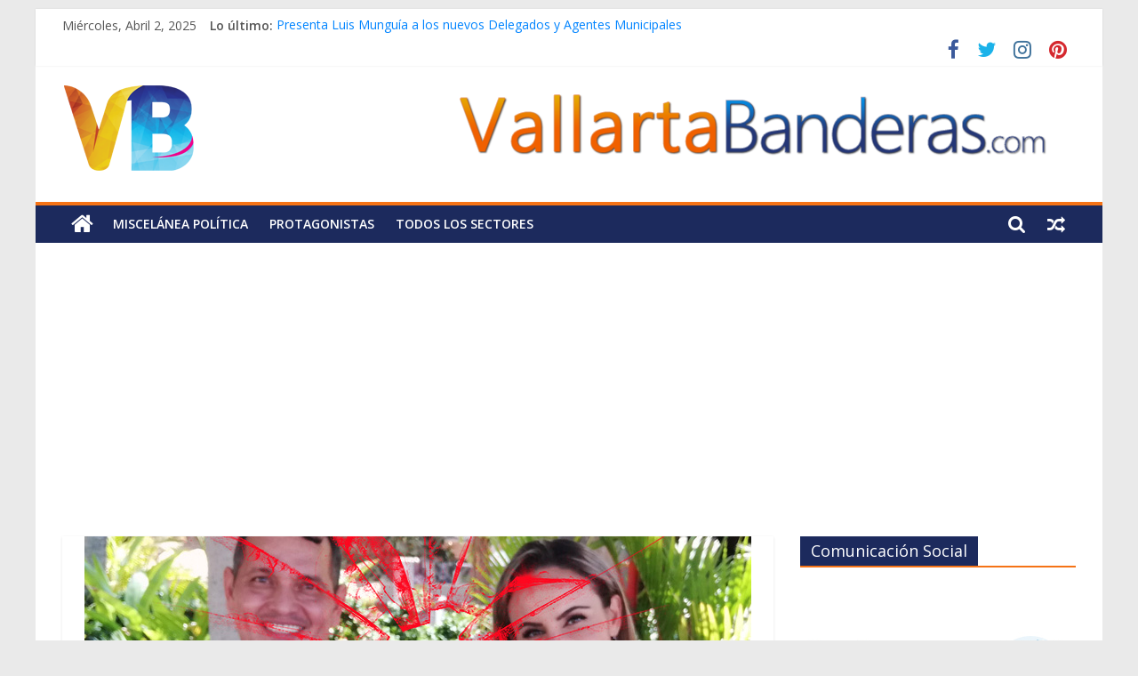

--- FILE ---
content_type: text/html; charset=UTF-8
request_url: https://vallartabanderas.com/ramon-ruelas-renuncia-a-coordinacion-de-campana-de-carla-esparza/
body_size: 12005
content:
<!DOCTYPE html>
<html lang="es">
<head>
			<meta charset="UTF-8" />
		<meta name="viewport" content="width=device-width, initial-scale=1">
		<link rel="profile" href="https://gmpg.org/xfn/11" />
		<meta name='robots' content='index, follow, max-image-preview:large, max-snippet:-1, max-video-preview:-1' />

	<!-- This site is optimized with the Yoast SEO plugin v16.3 - https://yoast.com/wordpress/plugins/seo/ -->
	<title>Ramón Ruelas renuncia a coordinación de campaña de Carla Esparza &bull; Vallarta Banderas</title>
	<meta name="description" content="La candidata de MORENA a la alcaldía, Carla Esparza recibió un autogol; Ramón Ruelas, su coordinador general de campaña renunció al proyecto." />
	<link rel="canonical" href="https://vallartabanderas.com/ramon-ruelas-renuncia-a-coordinacion-de-campana-de-carla-esparza/" />
	<meta property="og:locale" content="es_ES" />
	<meta property="og:type" content="article" />
	<meta property="og:title" content="Ramón Ruelas renuncia a coordinación de campaña de Carla Esparza &bull; Vallarta Banderas" />
	<meta property="og:description" content="La candidata de MORENA a la alcaldía, Carla Esparza recibió un autogol; Ramón Ruelas, su coordinador general de campaña renunció al proyecto." />
	<meta property="og:url" content="https://vallartabanderas.com/ramon-ruelas-renuncia-a-coordinacion-de-campana-de-carla-esparza/" />
	<meta property="og:site_name" content="Vallarta Banderas" />
	<meta property="article:publisher" content="https://www.facebook.com/vallartabanderas/" />
	<meta property="article:published_time" content="2021-04-14T02:21:40+00:00" />
	<meta property="article:modified_time" content="2021-04-14T02:22:58+00:00" />
	<meta property="og:image" content="https://vallartabanderas.com/wp-content/uploads/2021/04/Carla-Verenice-Esparza-Quintero-sin-coordinador-Ramon-Ruelas-Hernández.jpg" />
	<meta property="og:image:width" content="750" />
	<meta property="og:image:height" content="416" />
	<meta name="twitter:card" content="summary_large_image" />
	<meta name="twitter:image" content="https://vallartabanderas.com/wp-content/uploads/2021/04/Carla-Verenice-Esparza-Quintero-sin-coordinador-Ramon-Ruelas-Hernández.jpg" />
	<meta name="twitter:creator" content="@vallartabandera" />
	<meta name="twitter:site" content="@vallartabandera" />
	<script type="application/ld+json" class="yoast-schema-graph">{"@context":"https://schema.org","@graph":[{"@type":"Organization","@id":"https://vallartabanderas.com/#organization","name":"Vallarta Banderas","url":"https://vallartabanderas.com/","sameAs":["https://www.facebook.com/vallartabanderas/","https://www.instagram.com/vallartabanderas/","https://www.pinterest.com.mx/vallartabanderas/","https://twitter.com/vallartabandera"],"logo":{"@type":"ImageObject","@id":"https://vallartabanderas.com/#logo","inLanguage":"es","url":"https://vallartabanderas.com/wp-content/uploads/2018/07/logo-vb-150.png","contentUrl":"https://vallartabanderas.com/wp-content/uploads/2018/07/logo-vb-150.png","width":150,"height":150,"caption":"Vallarta Banderas"},"image":{"@id":"https://vallartabanderas.com/#logo"}},{"@type":"WebSite","@id":"https://vallartabanderas.com/#website","url":"https://vallartabanderas.com/","name":"Vallarta Banderas","description":"Noticias Pol\u00edticas, An\u00e1lisis y Opini\u00f3n de Puerto Vallarta","publisher":{"@id":"https://vallartabanderas.com/#organization"},"potentialAction":[{"@type":"SearchAction","target":"https://vallartabanderas.com/?s={search_term_string}","query-input":"required name=search_term_string"}],"inLanguage":"es"},{"@type":"ImageObject","@id":"https://vallartabanderas.com/ramon-ruelas-renuncia-a-coordinacion-de-campana-de-carla-esparza/#primaryimage","inLanguage":"es","url":"https://vallartabanderas.com/wp-content/uploads/2021/04/Carla-Verenice-Esparza-Quintero-sin-coordinador-Ramon-Ruelas-Hern\u00e1ndez.jpg","contentUrl":"https://vallartabanderas.com/wp-content/uploads/2021/04/Carla-Verenice-Esparza-Quintero-sin-coordinador-Ramon-Ruelas-Hern\u00e1ndez.jpg","width":750,"height":416},{"@type":"WebPage","@id":"https://vallartabanderas.com/ramon-ruelas-renuncia-a-coordinacion-de-campana-de-carla-esparza/#webpage","url":"https://vallartabanderas.com/ramon-ruelas-renuncia-a-coordinacion-de-campana-de-carla-esparza/","name":"Ram\u00f3n Ruelas renuncia a coordinaci\u00f3n de campa\u00f1a de Carla Esparza &bull; Vallarta Banderas","isPartOf":{"@id":"https://vallartabanderas.com/#website"},"primaryImageOfPage":{"@id":"https://vallartabanderas.com/ramon-ruelas-renuncia-a-coordinacion-de-campana-de-carla-esparza/#primaryimage"},"datePublished":"2021-04-14T02:21:40+00:00","dateModified":"2021-04-14T02:22:58+00:00","description":"La candidata de MORENA a la alcald\u00eda, Carla Esparza recibi\u00f3 un autogol; Ram\u00f3n Ruelas, su coordinador general de campa\u00f1a renunci\u00f3 al proyecto.","breadcrumb":{"@id":"https://vallartabanderas.com/ramon-ruelas-renuncia-a-coordinacion-de-campana-de-carla-esparza/#breadcrumb"},"inLanguage":"es","potentialAction":[{"@type":"ReadAction","target":["https://vallartabanderas.com/ramon-ruelas-renuncia-a-coordinacion-de-campana-de-carla-esparza/"]}]},{"@type":"BreadcrumbList","@id":"https://vallartabanderas.com/ramon-ruelas-renuncia-a-coordinacion-de-campana-de-carla-esparza/#breadcrumb","itemListElement":[{"@type":"ListItem","position":1,"item":{"@type":"WebPage","@id":"https://vallartabanderas.com/","url":"https://vallartabanderas.com/","name":"Portada"}},{"@type":"ListItem","position":2,"item":{"@id":"https://vallartabanderas.com/ramon-ruelas-renuncia-a-coordinacion-de-campana-de-carla-esparza/#webpage"}}]},{"@type":"Article","@id":"https://vallartabanderas.com/ramon-ruelas-renuncia-a-coordinacion-de-campana-de-carla-esparza/#article","isPartOf":{"@id":"https://vallartabanderas.com/ramon-ruelas-renuncia-a-coordinacion-de-campana-de-carla-esparza/#webpage"},"author":{"@id":"https://vallartabanderas.com/#/schema/person/b0faf8d6670fc00d171e0c8c5c626c28"},"headline":"Ram\u00f3n Ruelas renuncia a coordinaci\u00f3n de campa\u00f1a de Carla Esparza","datePublished":"2021-04-14T02:21:40+00:00","dateModified":"2021-04-14T02:22:58+00:00","mainEntityOfPage":{"@id":"https://vallartabanderas.com/ramon-ruelas-renuncia-a-coordinacion-de-campana-de-carla-esparza/#webpage"},"wordCount":182,"publisher":{"@id":"https://vallartabanderas.com/#organization"},"image":{"@id":"https://vallartabanderas.com/ramon-ruelas-renuncia-a-coordinacion-de-campana-de-carla-esparza/#primaryimage"},"thumbnailUrl":"https://vallartabanderas.com/wp-content/uploads/2021/04/Carla-Verenice-Esparza-Quintero-sin-coordinador-Ramon-Ruelas-Hern\u00e1ndez.jpg","keywords":["Carla Verenice Esparza Quintero","Elecciones 2021","MORENA Vallarta","Puerto Vallarta 2021","Ram\u00f3n Ruelas Hern\u00e1ndez"],"articleSection":["En Portada","Miscel\u00e1nea Pol\u00edtica"],"inLanguage":"es"},{"@type":"Person","@id":"https://vallartabanderas.com/#/schema/person/b0faf8d6670fc00d171e0c8c5c626c28","name":"Staff Vallarta Banderas","url":"https://vallartabanderas.com/author/staff/"}]}</script>
	<!-- / Yoast SEO plugin. -->


<link rel='dns-prefetch' href='//fonts.googleapis.com' />
<link rel='dns-prefetch' href='//s.w.org' />
<link rel="alternate" type="application/rss+xml" title="Vallarta Banderas &raquo; Feed" href="https://vallartabanderas.com/feed/" />
<link rel="alternate" type="application/rss+xml" title="Vallarta Banderas &raquo; Feed de los comentarios" href="https://vallartabanderas.com/comments/feed/" />
<link rel="alternate" type="application/rss+xml" title="Vallarta Banderas &raquo; Comentario Ramón Ruelas renuncia a coordinación de campaña de Carla Esparza del feed" href="https://vallartabanderas.com/ramon-ruelas-renuncia-a-coordinacion-de-campana-de-carla-esparza/feed/" />
		<script type="text/javascript">
			window._wpemojiSettings = {"baseUrl":"https:\/\/s.w.org\/images\/core\/emoji\/13.0.1\/72x72\/","ext":".png","svgUrl":"https:\/\/s.w.org\/images\/core\/emoji\/13.0.1\/svg\/","svgExt":".svg","source":{"concatemoji":"https:\/\/vallartabanderas.com\/wp-includes\/js\/wp-emoji-release.min.js?ver=5.7.2"}};
			!function(e,a,t){var n,r,o,i=a.createElement("canvas"),p=i.getContext&&i.getContext("2d");function s(e,t){var a=String.fromCharCode;p.clearRect(0,0,i.width,i.height),p.fillText(a.apply(this,e),0,0);e=i.toDataURL();return p.clearRect(0,0,i.width,i.height),p.fillText(a.apply(this,t),0,0),e===i.toDataURL()}function c(e){var t=a.createElement("script");t.src=e,t.defer=t.type="text/javascript",a.getElementsByTagName("head")[0].appendChild(t)}for(o=Array("flag","emoji"),t.supports={everything:!0,everythingExceptFlag:!0},r=0;r<o.length;r++)t.supports[o[r]]=function(e){if(!p||!p.fillText)return!1;switch(p.textBaseline="top",p.font="600 32px Arial",e){case"flag":return s([127987,65039,8205,9895,65039],[127987,65039,8203,9895,65039])?!1:!s([55356,56826,55356,56819],[55356,56826,8203,55356,56819])&&!s([55356,57332,56128,56423,56128,56418,56128,56421,56128,56430,56128,56423,56128,56447],[55356,57332,8203,56128,56423,8203,56128,56418,8203,56128,56421,8203,56128,56430,8203,56128,56423,8203,56128,56447]);case"emoji":return!s([55357,56424,8205,55356,57212],[55357,56424,8203,55356,57212])}return!1}(o[r]),t.supports.everything=t.supports.everything&&t.supports[o[r]],"flag"!==o[r]&&(t.supports.everythingExceptFlag=t.supports.everythingExceptFlag&&t.supports[o[r]]);t.supports.everythingExceptFlag=t.supports.everythingExceptFlag&&!t.supports.flag,t.DOMReady=!1,t.readyCallback=function(){t.DOMReady=!0},t.supports.everything||(n=function(){t.readyCallback()},a.addEventListener?(a.addEventListener("DOMContentLoaded",n,!1),e.addEventListener("load",n,!1)):(e.attachEvent("onload",n),a.attachEvent("onreadystatechange",function(){"complete"===a.readyState&&t.readyCallback()})),(n=t.source||{}).concatemoji?c(n.concatemoji):n.wpemoji&&n.twemoji&&(c(n.twemoji),c(n.wpemoji)))}(window,document,window._wpemojiSettings);
		</script>
		<style type="text/css">
img.wp-smiley,
img.emoji {
	display: inline !important;
	border: none !important;
	box-shadow: none !important;
	height: 1em !important;
	width: 1em !important;
	margin: 0 .07em !important;
	vertical-align: -0.1em !important;
	background: none !important;
	padding: 0 !important;
}
</style>
	<link rel="stylesheet" href="https://vallartabanderas.com/wp-content/cache/minify/e1ca1.css" media="all" />







<link rel='stylesheet' id='colormag_googlefonts-css'  href='//fonts.googleapis.com/css?family=Open+Sans%3A400%2C600&#038;ver=2.0.7' type='text/css' media='all' />
<script type='application/json' id='wpp-json'>
{"sampling_active":0,"sampling_rate":100,"ajax_url":"https:\/\/vallartabanderas.com\/wp-json\/wordpress-popular-posts\/v1\/popular-posts","ID":4595,"token":"bfc12ac907","lang":0,"debug":0}
</script>
<script src="https://vallartabanderas.com/wp-content/cache/minify/6d34f.js"></script>



<!--[if lte IE 8]>
<script type='text/javascript' src='https://vallartabanderas.com/wp-content/themes/colormag/js/html5shiv.min.js?ver=2.0.7' id='html5-js'></script>
<![endif]-->
<link rel="https://api.w.org/" href="https://vallartabanderas.com/wp-json/" /><link rel="alternate" type="application/json" href="https://vallartabanderas.com/wp-json/wp/v2/posts/4595" /><link rel="EditURI" type="application/rsd+xml" title="RSD" href="https://vallartabanderas.com/xmlrpc.php?rsd" />
<link rel="wlwmanifest" type="application/wlwmanifest+xml" href="https://vallartabanderas.com/wp-includes/wlwmanifest.xml" /> 
<link rel='shortlink' href='https://vallartabanderas.com/?p=4595' />
<link rel="alternate" type="application/json+oembed" href="https://vallartabanderas.com/wp-json/oembed/1.0/embed?url=https%3A%2F%2Fvallartabanderas.com%2Framon-ruelas-renuncia-a-coordinacion-de-campana-de-carla-esparza%2F" />
<link rel="alternate" type="text/xml+oembed" href="https://vallartabanderas.com/wp-json/oembed/1.0/embed?url=https%3A%2F%2Fvallartabanderas.com%2Framon-ruelas-renuncia-a-coordinacion-de-campana-de-carla-esparza%2F&#038;format=xml" />
<meta property="fb:app_id" content="185042284926136"/><!-- start Simple Custom CSS and JS -->
<script type='text/javascript' src='https://platform-api.sharethis.com/js/sharethis.js#property=603714321dae0d00189a79f8&product=sop' async='async'></script>

<!-- end Simple Custom CSS and JS -->
<!-- start Simple Custom CSS and JS -->
<style type="text/css">
img.aligncenter.wp-image-818.size-full {
    border-radius: 2px;
    box-shadow: 0 1px 2px 1px rgb(245 115 22);
}</style>
<!-- end Simple Custom CSS and JS -->
<!-- start Simple Custom CSS and JS -->
<meta name="google-site-verification" content="Nr8M6-GKVNfmNvjVTUZVselynIckzZwIVRjPiANFYhw" /><!-- end Simple Custom CSS and JS -->
<!-- start Simple Custom CSS and JS -->
<script async src="https://pagead2.googlesyndication.com/pagead/js/adsbygoogle.js?client=ca-pub-8344694724327267"
     crossorigin="anonymous"></script>




<!-- Global site tag (gtag.js) - Google Analytics -->
<script async src="https://www.googletagmanager.com/gtag/js?id=UA-21494347-2"></script>
<script>
  window.dataLayer = window.dataLayer || [];
  function gtag(){dataLayer.push(arguments);}
  gtag('js', new Date());

  gtag('config', 'UA-21494347-2');
</script><!-- end Simple Custom CSS and JS -->
<!-- start Simple Custom CSS and JS -->
<!-- Global site tag (gtag.js) - Google Analytics -->
<script async src="https://www.googletagmanager.com/gtag/js?id=UA-8359867-3"></script>
<script>
  window.dataLayer = window.dataLayer || [];
  function gtag(){dataLayer.push(arguments);}
  gtag('js', new Date());

  gtag('config', 'UA-8359867-3');
</script>
<!-- end Simple Custom CSS and JS -->

<link rel="stylesheet" href="https://vallartabanderas.com/wp-content/cache/minify/1f3e5.css" media="all" />

        <style>
            @-webkit-keyframes bgslide {
                from {
                    background-position-x: 0;
                }
                to {
                    background-position-x: -200%;
                }
            }

            @keyframes bgslide {
                    from {
                        background-position-x: 0;
                    }
                    to {
                        background-position-x: -200%;
                    }
            }

            .wpp-widget-placeholder {
                margin: 0 auto;
                width: 60px;
                height: 3px;
                background: #dd3737;
                background: -webkit-gradient(linear, left top, right top, from(#dd3737), color-stop(10%, #571313), to(#dd3737));
                background: linear-gradient(90deg, #dd3737 0%, #571313 10%, #dd3737 100%);
                background-size: 200% auto;
                border-radius: 3px;
                -webkit-animation: bgslide 1s infinite linear;
                animation: bgslide 1s infinite linear;
            }
        </style>
        <link rel="pingback" href="https://vallartabanderas.com/xmlrpc.php"><link rel="icon" href="https://vallartabanderas.com/wp-content/uploads/2018/07/logo-vb-150.png" sizes="32x32" />
<link rel="icon" href="https://vallartabanderas.com/wp-content/uploads/2018/07/logo-vb-150.png" sizes="192x192" />
<link rel="apple-touch-icon" href="https://vallartabanderas.com/wp-content/uploads/2018/07/logo-vb-150.png" />
<meta name="msapplication-TileImage" content="https://vallartabanderas.com/wp-content/uploads/2018/07/logo-vb-150.png" />
		<style type="text/css" id="wp-custom-css">
			div#content p {
    text-align: justify !important;
    color: black !important;
}
h1.entry-title {
    color: #243676 !important;
}
#site-navigation {
    background-color: #1c2a5d !important;
    border-top: 4px solid #f57316 !important;
}
.home-icon.front_page_on {
    background-color: #f57316 !important;
}
.main-navigation a:hover, .main-navigation ul li.current-menu-item > a, .main-navigation ul li.current_page_ancestor > a, .main-navigation ul li.current-menu-ancestor > a, .main-navigation ul li.current_page_item > a, .main-navigation ul li:hover > a, .main-navigation ul li.focus > a {
    background-color: #f57316 !important;
}
.advertisement_728x90 img {
    box-shadow: none !important;
}
ul.newsticker a {
    color: #0084ff;
}
.widget_featured_posts .widget-title span {
    background-color: #1c2a5d !important;
}
.widget_featured_slider .slide-content .above-entry-meta .cat-links a {
    background-color: #0084ff;
}
.widget_featured_posts .widget-title {
    border-bottom: 2px solid #f57316 !important;
}
.widget_featured_posts .article-content .above-entry-meta .cat-links a {
    background-color: #f57316 !important;
}
.date-in-header {
    text-transform: capitalize;
}
#content .post .article-content .above-entry-meta .cat-links a {
    background-color: #0184ff !important;
}
#content .post .article-content .below-entry-meta {
    padding-bottom: 1.4em !important;
}
li.previous a, li.next a {
    color: #0084ff !important;
}
#secondary .widget-title span {
    background-color: #1c2a5d !important
}
span.tag-links a {
    color: #b72b1e !important;
}
span.author.vcard a {
    color: #171616;
    font-weight: 700;
}
time.entry-date.published {
    font-weight: 600;
}
.front-page-top-section.clearfix h3 a {
    text-shadow: 2px 2px black !important;
}
ul.wpp-list.wpp-list-with-thumbnails li::before {
content: counter(my-badass-counter);
    counter-increment: my-badass-counter;
    font-size: 1.1em;
    font-weight: bolder;
    background-color: #f57316;
    padding: 1px 8px;
    border-radius: 1em;
    color: white;
}

ul.wpp-list.wpp-list-with-thumbnails {
    counter-reset: my-badass-counter;
}
span.menu-badge.bcero.badge-bounce {
    font-size: 9px;
    margin-left: 4px;
    position: relative;
    top: 0px;
    margin-bottom: 0px;
    color: #ffffff;
    background-color: #FF0000;
    padding: 3px 4px;
    border-radius: 41px;
    width: 8px;
    padding: 5px 9px;
}
.badge-bounce {
    animation: bouncing .8s cubic-bezier(0.1, 0.05, 0.7, 0.95) 0s infinite alternate both;
}
#secondary .widget-title {
    border-bottom: 2px solid #f57316;
}		</style>
		</head>

<body data-rsssl=1 class="post-template-default single single-post postid-4595 single-format-standard custom-background wp-custom-logo wp-embed-responsive everest-forms-no-js right-sidebar box-layout">

		<div id="page" class="hfeed site">
				<a class="skip-link screen-reader-text" href="#main">Saltar al contenido</a>
				<header id="masthead" class="site-header clearfix ">
				<div id="header-text-nav-container" class="clearfix">
		
			<div class="news-bar">
				<div class="inner-wrap clearfix">
					
		<div class="date-in-header">
			miércoles, abril 2, 2025		</div>

		
		<div class="breaking-news">
			<strong class="breaking-news-latest">Lo último:</strong>

			<ul class="newsticker">
									<li>
						<a href="https://vallartabanderas.com/inicia-la-9na-colecta-de-juguetes-y-ropa-en-vallarta-para-los-ninos-wixarika/" title="Inicia la 9na colecta de juguetes y ropa en Vallarta para los niños Wixárika">
							Inicia la 9na colecta de juguetes y ropa en Vallarta para los niños Wixárika						</a>
					</li>
									<li>
						<a href="https://vallartabanderas.com/rene-madero-rinde-protesta-como-contralor-municipal/" title="René Madero rinde protesta como Contralor Municipal">
							René Madero rinde protesta como Contralor Municipal						</a>
					</li>
									<li>
						<a href="https://vallartabanderas.com/vallarta-da-cobijo-al-vi-congreso-juridico-internacional-la-inteligencia-artificial-transformando-el-presente-y-el-futuro-del-derecho/" title="Vallarta da cobijo al VI Congreso Jurídico Internacional “La Inteligencia Artificial: Transformando el presente y el futuro del Derecho”">
							Vallarta da cobijo al VI Congreso Jurídico Internacional “La Inteligencia Artificial: Transformando el presente y el futuro del Derecho”						</a>
					</li>
									<li>
						<a href="https://vallartabanderas.com/cesar-chicho-barba-y-la-sucesion-rectoral-alternativa-y-nuevo-rumbo-de-la-universidad-de-guadalajara/" title="César &#8220;Chicho&#8221; Barba y la sucesión rectoral: alternativa y nuevo rumbo de la Universidad de Guadalajara">
							César &#8220;Chicho&#8221; Barba y la sucesión rectoral: alternativa y nuevo rumbo de la Universidad de Guadalajara						</a>
					</li>
									<li>
						<a href="https://vallartabanderas.com/presenta-luis-munguia-a-los-nuevos-delegados-y-agentes-municipales/" title="Presenta Luis Munguía a los nuevos Delegados y Agentes Municipales">
							Presenta Luis Munguía a los nuevos Delegados y Agentes Municipales						</a>
					</li>
							</ul>
		</div>

		
		<div class="social-links clearfix">
			<ul>
				<li><a href="https://www.facebook.com/vallartabanderas/?ref=homepage" target="_blank"><i class="fa fa-facebook"></i></a></li><li><a href="https://twitter.com/vallartabandera" target="_blank"><i class="fa fa-twitter"></i></a></li><li><a href="https://www.instagram.com/vallartabanderas/" target="_blank"><i class="fa fa-instagram"></i></a></li><li><a href="https://www.pinterest.com.mx/vallartabanderas/" target="_blank"><i class="fa fa-pinterest"></i></a></li>			</ul>
		</div><!-- .social-links -->
						</div>
			</div>

			
		<div class="inner-wrap">
			<div id="header-text-nav-wrap" class="clearfix">

				<div id="header-left-section">
											<div id="header-logo-image">
							<a href="https://vallartabanderas.com/" class="custom-logo-link" rel="home"><img width="150" height="102" src="https://vallartabanderas.com/wp-content/uploads/2018/07/cropped-logo-vb-150.png" class="custom-logo" alt="Vallarta Banderas" /></a>						</div><!-- #header-logo-image -->
						
					<div id="header-text" class="screen-reader-text">
													<h3 id="site-title">
								<a href="https://vallartabanderas.com/" title="Vallarta Banderas" rel="home">Vallarta Banderas</a>
							</h3>
						
													<p id="site-description">
								Noticias Políticas, Análisis y Opinión de Puerto Vallarta							</p><!-- #site-description -->
											</div><!-- #header-text -->
				</div><!-- #header-left-section -->

				<div id="header-right-section">
											<div id="header-right-sidebar" class="clearfix">
							<aside id="custom_html-3" class="widget_text widget widget_custom_html clearfix"><div class="textwidget custom-html-widget"><div class="advertisement-content"><a href="https://vallartabanderas.com" class="single_ad_728x90">
<img src="https://vallartabanderas.com/wp-content/uploads/2018/07/isotipo-vb-728x90.png" width="728" height="90" alt="">
</a></div></div></aside>						</div>
										</div><!-- #header-right-section -->

			</div><!-- #header-text-nav-wrap -->
		</div><!-- .inner-wrap -->

		
		<nav id="site-navigation" class="main-navigation clearfix" role="navigation">
			<div class="inner-wrap clearfix">
				
					<div class="home-icon">
						<a href="https://vallartabanderas.com/"
						   title="Vallarta Banderas"
						>
							<i class="fa fa-home"></i>
						</a>
					</div>
				
									<div class="search-random-icons-container">
						
		<div class="random-post">
							<a href="https://vallartabanderas.com/morena-2024-esta-es-la-planilla-de-chuyita-lopez-delgado/" title="Ver una entrada aleatoria">
					<i class="fa fa-random"></i>
				</a>
					</div>

									<div class="top-search-wrap">
								<i class="fa fa-search search-top"></i>
								<div class="search-form-top">
									
<form action="https://vallartabanderas.com/" class="search-form searchform clearfix" method="get" role="search">

	<div class="search-wrap">
		<input type="search"
		       class="s field"
		       name="s"
		       value=""
		       placeholder="Buscar"
		/>

		<button class="search-icon" type="submit"></button>
	</div>

</form><!-- .searchform -->
								</div>
							</div>
											</div>
				
				<p class="menu-toggle"></p>
				<div class="menu-primary-container"><ul id="menu-2018" class="menu"><li id="menu-item-370" class="menu-item menu-item-type-taxonomy menu-item-object-category current-post-ancestor current-menu-parent current-post-parent menu-item-370"><a href="https://vallartabanderas.com/articulos/miscelanea/">Miscelánea Política</a></li>
<li id="menu-item-368" class="menu-item menu-item-type-taxonomy menu-item-object-category menu-item-368"><a href="https://vallartabanderas.com/articulos/protagonistas/">Protagonistas</a></li>
<li id="menu-item-372" class="menu-item menu-item-type-taxonomy menu-item-object-category menu-item-372"><a href="https://vallartabanderas.com/articulos/todos-los-sectores/">Todos los Sectores</a></li>
</ul></div>
			</div>
		</nav>

				</div><!-- #header-text-nav-container -->
				</header><!-- #masthead -->
				<div id="main" class="clearfix">
				<div class="inner-wrap clearfix">
		
	<div id="primary">
		<div id="content" class="clearfix">

			
<article id="post-4595" class="post-4595 post type-post status-publish format-standard has-post-thumbnail hentry category-en-portada category-miscelanea tag-carla-verenice-esparza-quintero tag-73 tag-morena-vallarta tag-puerto-vallarta-2021 tag-ramon-ruelas-hernandez">
	
				<div class="featured-image">
				<img width="750" height="416" src="https://vallartabanderas.com/wp-content/uploads/2021/04/Carla-Verenice-Esparza-Quintero-sin-coordinador-Ramon-Ruelas-Hernández.jpg" class="attachment-colormag-featured-image size-colormag-featured-image wp-post-image" alt="" loading="lazy" srcset="https://vallartabanderas.com/wp-content/uploads/2021/04/Carla-Verenice-Esparza-Quintero-sin-coordinador-Ramon-Ruelas-Hernández.jpg 750w, https://vallartabanderas.com/wp-content/uploads/2021/04/Carla-Verenice-Esparza-Quintero-sin-coordinador-Ramon-Ruelas-Hernández-300x166.jpg 300w" sizes="(max-width: 750px) 100vw, 750px" />			</div>
			
	<div class="article-content clearfix">

		<div class="above-entry-meta"><span class="cat-links"><a href="https://vallartabanderas.com/articulos/en-portada/"  rel="category tag">En Portada</a>&nbsp;<a href="https://vallartabanderas.com/articulos/miscelanea/"  rel="category tag">Miscelánea Política</a>&nbsp;</span></div>
		<header class="entry-header">
			<h1 class="entry-title">
				Ramón Ruelas renuncia a coordinación de campaña de Carla Esparza			</h1>
		</header>

		<div class="below-entry-meta">
			<span class="posted-on"><a href="https://vallartabanderas.com/ramon-ruelas-renuncia-a-coordinacion-de-campana-de-carla-esparza/" title="9:21 pm" rel="bookmark"><i class="fa fa-calendar-o"></i> <time class="entry-date published" datetime="2021-04-13T21:21:40-05:00">abril 13, 2021</time><time class="updated" datetime="2021-04-13T21:22:58-05:00">abril 13, 2021</time></a></span>
			<span class="byline">
				<span class="author vcard">
					<i class="fa fa-user"></i>
					<a class="url fn n"
					   href="https://vallartabanderas.com/author/staff/"
					   title="Staff Vallarta Banderas"
					>
						Staff Vallarta Banderas					</a>
				</span>
			</span>

			<span class="tag-links"><i class="fa fa-tags"></i><a href="https://vallartabanderas.com/etiquetas/carla-verenice-esparza-quintero/" rel="tag">Carla Verenice Esparza Quintero</a>, <a href="https://vallartabanderas.com/etiquetas/2021/" rel="tag">Elecciones 2021</a>, <a href="https://vallartabanderas.com/etiquetas/morena-vallarta/" rel="tag">MORENA Vallarta</a>, <a href="https://vallartabanderas.com/etiquetas/puerto-vallarta-2021/" rel="tag">Puerto Vallarta 2021</a>, <a href="https://vallartabanderas.com/etiquetas/ramon-ruelas-hernandez/" rel="tag">Ramón Ruelas Hernández</a></span></div>
		<div class="entry-content clearfix">
			<p>&nbsp;</p>
<h1 style="text-align: center;"><span style="color: #003366;"><strong>Ramón Ruelas renuncia a coordinación de campaña de Carla Esparza</strong></span></h1>
<p>&nbsp;</p>
<p>Horas después de proclamarse como candidata de <a href="https://morenajalisco.org/" target="_blank" rel="noopener">MORENA a la alcaldía</a>, <a href="https://vallartabanderas.com/etiquetas/carla-verenice-esparza-quintero/" target="_blank" rel="noopener">Carla Esparza Quintero</a> recibió un autogol. Su coordinador general de campaña renunció al proyecto.</p>
<p>&nbsp;</p>
<p><script async src="//pagead2.googlesyndication.com/pagead/js/adsbygoogle.js"></script><br />
<ins class="adsbygoogle" style="display: block; text-align: center;" data-ad-layout="in-article" data-ad-format="fluid" data-ad-client="ca-pub-4594487513947049" data-ad-slot="8997984780"></ins><br />
<script>
     (adsbygoogle = window.adsbygoogle || []).push({});
</script></p>
<p>&nbsp;</p>
<p>Se trata de Ramón Ruelas Hernández, quien a pocas horas de asumir el cargo, afirmó en sus redes sociales que <em>“la señora Esparza carece de la formación y capacidad para asumir y cumplir compromisos, base imprescindible para la actividad política.”</em></p>
<p>&nbsp;</p>
<p><script async src="//pagead2.googlesyndication.com/pagead/js/adsbygoogle.js"></script><br />
<ins class="adsbygoogle" style="display: block; text-align: center;" data-ad-layout="in-article" data-ad-format="fluid" data-ad-client="ca-pub-4594487513947049" data-ad-slot="8997984780"></ins><br />
<script>
     (adsbygoogle = window.adsbygoogle || []).push({});
</script></p>
<p>&nbsp;</p>
<p>Advirtió que el desconocimiento de Carla Esparza del medio político, económico y social de la ciudad “que pretende gobernar” causó que todas las personas que en un inicio acordaron apoyarla se alejaran al encontrar en ella <em>“falta de sentido común e integridad.”</em></p>
<p>&nbsp;</p>
<div class="fb-post" data-href="https://www.facebook.com/ramonruelaspv/posts/4229504577094955" data-width="350" data-show-text="true">
<blockquote class="fb-xfbml-parse-ignore" cite="https://www.facebook.com/ramonruelaspv/posts/4229504577094955"><p>A las Ciudadanas y Ciudadanos de Puerto Vallarta, Jalisco</p>
<p>Con un atento saludo, me permito dirigirme a ustedes para&#8230;</p>
<p>Publicado por <a href="https://www.facebook.com/ramonruelaspv/">Ramón Ruelas Hernandez</a> en <a href="https://www.facebook.com/ramonruelaspv/posts/4229504577094955">Martes, 13 de abril de 2021</a></p></blockquote>
</div>
<p>&nbsp;</p>
<p><img loading="lazy" class="aligncenter size-full wp-image-4596" src="https://vallartabanderas.com/wp-content/uploads/2021/04/Carla-Verenice-Esparza-Quintero-sin-coordinador-Ramon-Ruelas-Hernández.jpg" alt="" width="750" height="416" srcset="https://vallartabanderas.com/wp-content/uploads/2021/04/Carla-Verenice-Esparza-Quintero-sin-coordinador-Ramon-Ruelas-Hernández.jpg 750w, https://vallartabanderas.com/wp-content/uploads/2021/04/Carla-Verenice-Esparza-Quintero-sin-coordinador-Ramon-Ruelas-Hernández-300x166.jpg 300w" sizes="(max-width: 750px) 100vw, 750px" /></p>
<div id="wpdevar_comment_1" style="width:100%;text-align:left;">
		<span style="padding: 10px;font-size:15px;font-family:Arial,Helvetica Neue,Helvetica,sans-serif;color:#000000;">Comentarios Facebook</span>
		<div class="fb-comments" data-href="https://vallartabanderas.com/ramon-ruelas-renuncia-a-coordinacion-de-campana-de-carla-esparza/" data-order-by="social" data-numposts="7" data-width="100%" style="display:block;"></div></div>		</div>

	</div>

	</article>

		</div><!-- #content -->

		
		<ul class="default-wp-page clearfix">
			<li class="previous"><a href="https://vallartabanderas.com/es-erronea-la-encuesta-de-massive-rodrigo-perez-hernandez-del-verde/" rel="prev"><span class="meta-nav">&larr;</span> Es errónea la encuesta de Massive: Rodrigo Pérez Hernández del VERDE</a></li>
			<li class="next"><a href="https://vallartabanderas.com/rigoberto-flores-parra-encargado-de-despacho-en-seguridad-ciudadana/" rel="next">Rigoberto Flores Parra, encargado de despacho en Seguridad Ciudadana <span class="meta-nav">&rarr;</span></a></li>
		</ul>

		
	<div class="related-posts-wrapper">

		<h4 class="related-posts-main-title">
			<i class="fa fa-thumbs-up"></i><span>También te puede gustar</span>
		</h4>

		<div class="related-posts clearfix">

							<div class="single-related-posts">

											<div class="related-posts-thumbnail">
							<a href="https://vallartabanderas.com/el-circo-pablo-ruperto-no-logro-derrocar-al-chato-rodriguez/" title="El Circo 🎪 Pablo Ruperto no logró derrocar al “Chato” Rodríguez">
								<img width="390" height="205" src="https://vallartabanderas.com/wp-content/uploads/2023/02/Pablo-Ruperto-Gomez-Andrada-Jose-Rodriguez-Gonzalez-MORENA-Vallarta-390x205.jpg" class="attachment-colormag-featured-post-medium size-colormag-featured-post-medium wp-post-image" alt="" loading="lazy" />							</a>
						</div>
					
					<div class="article-content">
						<h3 class="entry-title">
							<a href="https://vallartabanderas.com/el-circo-pablo-ruperto-no-logro-derrocar-al-chato-rodriguez/" rel="bookmark" title="El Circo 🎪 Pablo Ruperto no logró derrocar al “Chato” Rodríguez">
								El Circo 🎪 Pablo Ruperto no logró derrocar al “Chato” Rodríguez							</a>
						</h3><!--/.post-title-->

						<div class="below-entry-meta">
			<span class="posted-on"><a href="https://vallartabanderas.com/el-circo-pablo-ruperto-no-logro-derrocar-al-chato-rodriguez/" title="1:55 pm" rel="bookmark"><i class="fa fa-calendar-o"></i> <time class="entry-date published" datetime="2023-02-07T13:55:24-06:00">febrero 7, 2023</time><time class="updated" datetime="2023-12-26T04:38:01-06:00">diciembre 26, 2023</time></a></span>
			<span class="byline">
				<span class="author vcard">
					<i class="fa fa-user"></i>
					<a class="url fn n"
					   href="https://vallartabanderas.com/author/victorbalam/"
					   title="Victor Balam"
					>
						Victor Balam					</a>
				</span>
			</span>

			</div>					</div>

				</div><!--/.related-->
							<div class="single-related-posts">

											<div class="related-posts-thumbnail">
							<a href="https://vallartabanderas.com/lorena-jimenez-de-morena-aprobo-castigo-economico-de-amlo-a-vallarta/" title="Lorena Jiménez de MORENA aprobó castigo económico de AMLO a Vallarta">
								<img width="390" height="205" src="https://vallartabanderas.com/wp-content/uploads/2018/12/Lorena-del-Socorro-Jimenez-Andrade-castigo-AMLO-390x205.jpg" class="attachment-colormag-featured-post-medium size-colormag-featured-post-medium wp-post-image" alt="" loading="lazy" />							</a>
						</div>
					
					<div class="article-content">
						<h3 class="entry-title">
							<a href="https://vallartabanderas.com/lorena-jimenez-de-morena-aprobo-castigo-economico-de-amlo-a-vallarta/" rel="bookmark" title="Lorena Jiménez de MORENA aprobó castigo económico de AMLO a Vallarta">
								Lorena Jiménez de MORENA aprobó castigo económico de AMLO a Vallarta							</a>
						</h3><!--/.post-title-->

						<div class="below-entry-meta">
			<span class="posted-on"><a href="https://vallartabanderas.com/lorena-jimenez-de-morena-aprobo-castigo-economico-de-amlo-a-vallarta/" title="8:05 pm" rel="bookmark"><i class="fa fa-calendar-o"></i> <time class="entry-date published" datetime="2018-12-27T20:05:52-06:00">diciembre 27, 2018</time><time class="updated" datetime="2018-12-27T20:08:04-06:00">diciembre 27, 2018</time></a></span>
			<span class="byline">
				<span class="author vcard">
					<i class="fa fa-user"></i>
					<a class="url fn n"
					   href="https://vallartabanderas.com/author/victorbalam/"
					   title="Victor Balam"
					>
						Victor Balam					</a>
				</span>
			</span>

			</div>					</div>

				</div><!--/.related-->
							<div class="single-related-posts">

											<div class="related-posts-thumbnail">
							<a href="https://vallartabanderas.com/luis-munguia-esta-de-regreso/" title="¡Luis Munguía está de regreso!">
								<img width="390" height="205" src="https://vallartabanderas.com/wp-content/uploads/2021/04/Luis-Ernesto-Munguía-González-regresca-candidato-oficial-VERDE-Vallarta-390x205.jpg" class="attachment-colormag-featured-post-medium size-colormag-featured-post-medium wp-post-image" alt="" loading="lazy" />							</a>
						</div>
					
					<div class="article-content">
						<h3 class="entry-title">
							<a href="https://vallartabanderas.com/luis-munguia-esta-de-regreso/" rel="bookmark" title="¡Luis Munguía está de regreso!">
								¡Luis Munguía está de regreso!							</a>
						</h3><!--/.post-title-->

						<div class="below-entry-meta">
			<span class="posted-on"><a href="https://vallartabanderas.com/luis-munguia-esta-de-regreso/" title="8:43 pm" rel="bookmark"><i class="fa fa-calendar-o"></i> <time class="entry-date published" datetime="2021-04-20T20:43:24-05:00">abril 20, 2021</time><time class="updated" datetime="2021-04-20T20:43:53-05:00">abril 20, 2021</time></a></span>
			<span class="byline">
				<span class="author vcard">
					<i class="fa fa-user"></i>
					<a class="url fn n"
					   href="https://vallartabanderas.com/author/staff/"
					   title="Staff Vallarta Banderas"
					>
						Staff Vallarta Banderas					</a>
				</span>
			</span>

			</div>					</div>

				</div><!--/.related-->
			
		</div><!--/.post-related-->

	</div>

	
	</div><!-- #primary -->


<div id="secondary">
	
	<aside id="custom_html-12" class="widget_text widget widget_custom_html clearfix"><h3 class="widget-title"><span>Comunicación Social</span></h3><div class="textwidget custom-html-widget"><div class="fb-video" data-href="https://www.facebook.com/GobVallarta/videos/782941853658038/" data-width="350" data-show-text="false"><blockquote cite="https://www.facebook.com/GobVallarta/videos/782941853658038/" class="fb-xfbml-parse-ignore"><a href="https://www.facebook.com/GobVallarta/videos/782941853658038/"></a><p>💧🚿  En la colonia Infonavit, se entregaron 560 tinacos con el programa &#039;Agua para Todos&#039;. Un paso más hacia el bienestar de las familias vallartenses. ¡Juntos, construimos un futuro con acceso al agua para nuestra comunidad! 💧🏡 

#UnidosPorTuBienestar #AguaParaTodos #puertovallarta #InformacióndelGobiernodePuertoVallarta</p>Publicado por <a href="https://www.facebook.com/GobVallarta">Gobierno Municipal de Puerto Vallarta</a> en Martes, 16 de enero de 2024</blockquote></div></div></aside><aside id="custom_html-16" class="widget_text widget widget_custom_html clearfix"><div class="textwidget custom-html-widget"><p><a title="Seapal Vallarta" href="https://www.seapal.gob.mx/" target="_blank" rel="noopener"><img src="https://vallartabanderas.com/wp-content/uploads/2024/04/VallartaBanderas_estiaje.jpg" alt="Seapal" width="300" height="200" /></a></p></div></aside>
<aside id="wpp-2" class="widget popular-posts clearfix">
<h3 class="widget-title"><span>Las más leídas</span></h3><p class="wpp-no-data">Lo lamentamos. No hay nada que mostrar a&uacute;n.</p>
</aside>
<aside id="custom_html-17" class="widget_text widget widget_custom_html clearfix"><div class="textwidget custom-html-widget"><a target="_blank" href="https://www.puertovallarta.gob.mx/" rel="noopener">
<img src="https://vallartabanderas.com/wp-content/uploads/2024/09/VallartaBanderas_septiembre2024.jpg" alt="Ayuntamiento Puerto Vallarta" width="300" height="200">
</a></div></aside><aside id="custom_html-5" class="widget_text widget widget_custom_html clearfix"><div class="textwidget custom-html-widget"><script async src="//pagead2.googlesyndication.com/pagead/js/adsbygoogle.js"></script>
<!-- Vallartabanderas-cuadrado -->
<ins class="adsbygoogle"
     style="display:block"
     data-ad-client="ca-pub-4594487513947049"
     data-ad-slot="5441883150"
     data-ad-format="auto"
     data-full-width-responsive="true"></ins>
<script>
     (adsbygoogle = window.adsbygoogle || []).push({});
</script></div></aside>
	</div>
		</div><!-- .inner-wrap -->
				</div><!-- #main -->
				<footer id="colophon" class="clearfix ">
		
<div class="footer-widgets-wrapper">
	<div class="inner-wrap">
		<div class="footer-widgets-area clearfix">
			<div class="tg-footer-main-widget">
				<div class="tg-first-footer-widget">
					<aside id="text-2" class="widget widget_text clearfix"><h3 class="widget-title"><span>Quienes somos</span></h3>			<div class="textwidget">Vallarta Banderas es un espacio interactivo de opinión, periodismo digital, político y social que explora todo matiz que generen las noticias de actualidad, interés público, sensores ciudadanos y sus protagonistas políticos.</div>
		</aside>				</div>
			</div>

			<div class="tg-footer-other-widgets">
				<div class="tg-second-footer-widget">
					<aside id="colormag_300x250_advertisement_widget-3" class="widget widget_300x250_advertisement clearfix">
		<div class="advertisement_300x250">
			<div class="advertisement-content"><a href="#" class="single_ad_300x250" target="_blank" rel="nofollow"><img src="https://vallartabanderas.com/wp-content/uploads/2018/09/banner-250x250-vb.jpg?id=ads" width="300" height="250" alt=""></a></div>		</div>

		</aside>				</div>
				<div class="tg-third-footer-widget">
					<aside id="colormag_300x250_advertisement_widget-1" class="widget widget_300x250_advertisement clearfix">
		<div class="advertisement_300x250">
			<div class="advertisement-content"><a href="#" class="single_ad_300x250" target="_blank" rel="nofollow"><img src="https://vallartabanderas.com/wp-content/uploads/2018/09/banner-250x250-vb.jpg" width="300" height="250" alt=""></a></div>		</div>

		</aside>				</div>
				<div class="tg-fourth-footer-widget">
					<aside id="text-4" class="widget widget_text clearfix">			<div class="textwidget"><p><a href="https://vallartabanderas.com/politicas-de-privacidad/#.XGsJFFVKi00">● Políticas de privacidad</a></p>
</div>
		</aside>				</div>
			</div>
		</div>
	</div>
</div>
		<div class="footer-socket-wrapper clearfix">
			<div class="inner-wrap">
				<div class="footer-socket-area">
		
		<div class="footer-socket-right-section">
			
		<div class="social-links clearfix">
			<ul>
				<li><a href="https://www.facebook.com/vallartabanderas/?ref=homepage" target="_blank"><i class="fa fa-facebook"></i></a></li><li><a href="https://twitter.com/vallartabandera" target="_blank"><i class="fa fa-twitter"></i></a></li><li><a href="https://www.instagram.com/vallartabanderas/" target="_blank"><i class="fa fa-instagram"></i></a></li><li><a href="https://www.pinterest.com.mx/vallartabanderas/" target="_blank"><i class="fa fa-pinterest"></i></a></li>			</ul>
		</div><!-- .social-links -->
				</div>

				<div class="footer-socket-left-section">
			<div class="copyright">Copyright &copy; 2025 <a href="https://vallartabanderas.com/" title="Vallarta Banderas" ><span>Vallarta Banderas</span></a>. Todos los derechos reservados.<br>Tema: <a href="https://themegrill.com/themes/colormag" target="_blank" title="ColorMag" rel="nofollow"><span>ColorMag</span></a> por ThemeGrill. Funciona con <a href="https://wordpress.org" target="_blank" title="WordPress" rel="nofollow"><span>WordPress</span></a>.</div>		</div>
				</div><!-- .footer-socket-area -->
					</div><!-- .inner-wrap -->
		</div><!-- .footer-socket-wrapper -->
				</footer><!-- #colophon -->
				<a href="#masthead" id="scroll-up"><i class="fa fa-chevron-up"></i></a>
				</div><!-- #page -->
		        <div id="fb-root"></div>
        <script>(function(d, s, id) {
          var js, fjs = d.getElementsByTagName(s)[0];
          if (d.getElementById(id)) return;
          js = d.createElement(s); js.id = id;
          js.src = "//connect.facebook.net/es_MX/sdk.js#xfbml=1&appId=185042284926136&version=v2.3";
          fjs.parentNode.insertBefore(js, fjs);
        }(document, 'script', 'facebook-jssdk'));</script>	
    	<script type="text/javascript">
		var c = document.body.className;
		c = c.replace( /everest-forms-no-js/, 'everest-forms-js' );
		document.body.className = c;
	</script>
	<link rel="stylesheet" href="https://vallartabanderas.com/wp-content/cache/minify/0c044.css" media="all" />








<script src="https://vallartabanderas.com/wp-content/cache/minify/7a29a.js"></script>

<script type='text/javascript' id='thickbox-js-extra'>
/* <![CDATA[ */
var thickboxL10n = {"next":"Siguiente >","prev":"< Anterior","image":"Imagen","of":"de","close":"Cerrar","noiframes":"Esta funci\u00f3n necesita frames integrados. Tienes los iframes desactivados o tu navegador no es compatible.","loadingAnimation":"https:\/\/vallartabanderas.com\/wp-includes\/js\/thickbox\/loadingAnimation.gif"};
/* ]]> */
</script>
<script src="https://vallartabanderas.com/wp-content/cache/minify/be66b.js"></script>

<!-- start Simple Custom CSS and JS -->
<script type="text/javascript">
    var titleElement = document.querySelector('.entry-title');
    if (titleElement && titleElement.tagName === 'H1') {
        var imageElement = document.createElement('img');
        imageElement.src = 'https://vallartabanderas.com/wp-content/uploads/2023/06/Google-Noticias-VallartaBanderas.png';
        imageElement.alt = 'Google News';
        imageElement.style.maxWidth = '250px';
        imageElement.style.display = 'block';
        imageElement.style.margin = '0 auto';
imageElement.style.padding = '9px 1px';
        var linkElement = document.createElement('a');
        linkElement.href = 'https://news.google.com/publications/CAAiEOY_CKH7QcZxv0-DD3ayt2sqFAgKIhDmPwih-0HGcb9Pgw92srdr?hl=es-419&gl=MX&ceid=MX%3Aes-419';
        linkElement.target = '_blank';
        linkElement.appendChild(imageElement);
        var containerElement = document.createElement('div');
        containerElement.style.textAlign = 'center';
        containerElement.appendChild(linkElement);
        titleElement.parentNode.insertBefore(containerElement, titleElement.nextSibling);
    } else {
        // Manejo de error: el título no existe o no es un <h1>
      //  console.error('Error: No se encontró un título <h1>.');
    }</script>
<!-- end Simple Custom CSS and JS -->

<script defer src="https://static.cloudflareinsights.com/beacon.min.js/vcd15cbe7772f49c399c6a5babf22c1241717689176015" integrity="sha512-ZpsOmlRQV6y907TI0dKBHq9Md29nnaEIPlkf84rnaERnq6zvWvPUqr2ft8M1aS28oN72PdrCzSjY4U6VaAw1EQ==" data-cf-beacon='{"version":"2024.11.0","token":"7fa2cac65e4b4637a45c323ede38f452","r":1,"server_timing":{"name":{"cfCacheStatus":true,"cfEdge":true,"cfExtPri":true,"cfL4":true,"cfOrigin":true,"cfSpeedBrain":true},"location_startswith":null}}' crossorigin="anonymous"></script>
</body>
</html>

<!--
Performance optimized by W3 Total Cache. Learn more: https://www.boldgrid.com/w3-total-cache/

Almacenamiento en caché de páginas con disk: enhanced 
Minimizado usando disk
Caché de base de datos 34/77 consultas en 0.102 segundos usando disk

Served from: vallartabanderas.com @ 2025-04-02 08:38:38 by W3 Total Cache
-->

--- FILE ---
content_type: text/html; charset=utf-8
request_url: https://www.google.com/recaptcha/api2/aframe
body_size: 267
content:
<!DOCTYPE HTML><html><head><meta http-equiv="content-type" content="text/html; charset=UTF-8"></head><body><script nonce="BV9v5W3CG_Lj3VsmiRr_eA">/** Anti-fraud and anti-abuse applications only. See google.com/recaptcha */ try{var clients={'sodar':'https://pagead2.googlesyndication.com/pagead/sodar?'};window.addEventListener("message",function(a){try{if(a.source===window.parent){var b=JSON.parse(a.data);var c=clients[b['id']];if(c){var d=document.createElement('img');d.src=c+b['params']+'&rc='+(localStorage.getItem("rc::a")?sessionStorage.getItem("rc::b"):"");window.document.body.appendChild(d);sessionStorage.setItem("rc::e",parseInt(sessionStorage.getItem("rc::e")||0)+1);localStorage.setItem("rc::h",'1765323173123');}}}catch(b){}});window.parent.postMessage("_grecaptcha_ready", "*");}catch(b){}</script></body></html>

--- FILE ---
content_type: text/css; charset=utf-8
request_url: https://vallartabanderas.com/wp-content/cache/minify/1f3e5.css
body_size: -213
content:
aside#text-2{text-align:justify;font-size:large}div#wpdevar_comment_1::before{content:'';background-image:url(https://vallartabanderas.com/wp-content/uploads/2019/02/fondocolaboracion-x1.jpg);background-color:transparent;background-repeat:no-repeat;background-position:center bottom !important;margin-bottom:41px;padding-bottom:40px;display:block;height:36px}span.comments{display:none}section#custom_html-8{margin-bottom:15px}

--- FILE ---
content_type: image/svg+xml
request_url: https://s.w.org/images/core/emoji/13.0.1/svg/1f3aa.svg
body_size: 683
content:
<svg xmlns="http://www.w3.org/2000/svg" viewBox="0 0 36 36"><path fill="#DD2E44" d="M33 33c0 1.104-.896 2-2 2H5c-1.104 0-2-.896-2-2l1-12h28l1 12z"/><path fill="#EA596E" d="M13 35c-.792-1.875-1.75-3.291-3.417-4.666 1.75-1.459 4.542-5.5 5.25-8.292s2.75 8.125 2.042 10.625S13 35 13 35zm10.303 0c.791-1.875 1.75-3.291 3.416-4.666-1.75-1.459-4.541-5.5-5.25-8.292-.707-2.792-2.75 8.125-2.04 10.625.708 2.5 3.874 2.333 3.874 2.333z"/><path fill="#BE1931" d="M3.728 24.263c.453.455 1.079.737 1.772.737C6.881 25 8 23.881 8 22.5c0-.565-.195-1.081-.511-1.5H4l-.272 3.263zm28.544 0L32 21h-3.489c-.316.419-.511.935-.511 1.5 0 1.381 1.119 2.5 2.5 2.5.693 0 1.319-.282 1.772-.737z"/><circle fill="#BE1931" cx="14" cy="23" r="2"/><circle fill="#BE1931" cx="22" cy="23" r="2"/><circle fill="#BE1931" cx="10" cy="23" r="2"/><circle fill="#BE1931" cx="26" cy="23" r="2"/><path d="M23 35H13s2-6 2-13h6c0 7 2 13 2 13zM17 2h2v7h-2z"/><path fill="#55ACEE" d="M18.838.206C17.667.042 17 .318 17 1.418v1c0 1.1.865 1.753 1.923 1.451l5.154-.901c1.715-.343 1.548-1.593.085-1.884L18.838.206z"/><path fill="#CCD6DD" d="M18 6l-.081.123C10.938 16.981 3 15.015 3 19v2.5C3 22.881 4.119 24 5.5 24c1.21 0 2.218-.859 2.45-2H12c0 1.104.896 2 2 2s2-.896 2-2h4c0 1.104.896 2 2 2s2-.896 2-2h4.05c.232 1.141 1.24 2 2.45 2 1.381 0 2.5-1.119 2.5-2.5V19c0-4-8-2-15-13z"/><g fill="#F5F8FA"><path d="M17.948 6.078l-.03.045C17.132 11.619 10.811 16.126 8 18v4c0 1.104.896 2 2 2s2-.896 2-2v-4c.982-.982 5.813-6.787 5.984-11.732-.01-.064-.027-.126-.036-.19zm.08.398C18.324 11.374 23.031 17.031 24 18v4c0 1.104.896 2 2 2s2-.896 2-2v-4c-2.75-1.833-8.953-6.19-9.972-11.524z"/><path d="M17.984 6.27C17.922 8.346 17.606 16.394 16 18v4c0 1.104.896 2 2 2s2-.896 2-2v-4c-1.564-1.564-1.905-9.241-1.979-11.559-.011-.057-.027-.113-.037-.171z"/></g></svg>

--- FILE ---
content_type: image/svg+xml
request_url: https://s.w.org/images/core/emoji/13.0.1/svg/1f6bf.svg
body_size: 294
content:
<svg xmlns="http://www.w3.org/2000/svg" viewBox="0 0 36 36"><path fill="#66757F" d="M31.543 17.53c.77-.782.767-2.039-.01-2.817L17.977 1.156c-.781-.781-2.047-.781-2.829 0l-3 3c-.781.781-.781 2.048 0 2.829l13.556 13.556c.781.781 2.048.781 2.829 0l.182-.182c1.937 1.949 3.223 3.834 3.223 6.641v6.707c0 1.104.896 2 2 2s2-.896 2-2V27c0-4.43-2.21-7.273-4.395-9.47z"/><path fill="#99AAB5" d="M32.104 20.971c-.781.78-2.048.78-2.829 0L11.718 3.414c-.781-.781-.781-2.047 0-2.829.781-.781 2.047-.781 2.829 0l17.557 17.556c.78.782.78 2.049 0 2.83z"/><path fill="#55ACEE" d="M17.414 15.586c.391.391.391 1.023 0 1.414L1.708 32.707c-.391.391-1.023.391-1.415 0-.391-.391-.39-1.024 0-1.414L16 15.586c.391-.391 1.023-.391 1.414 0zm-3-3c.391.391.391 1.023 0 1.414L1.708 26.707c-.391.391-1.023.391-1.415 0-.391-.391-.39-1.024 0-1.414L13 12.586c.391-.391 1.023-.391 1.414 0zm-3-3c.391.391.391 1.023 0 1.414L2 20.414c-.391.391-1.023.391-1.415 0-.391-.391-.39-1.024 0-1.414L10 9.586c.391-.391 1.023-.391 1.414 0zm9 9c.391.391.391 1.024 0 1.414L7.708 32.707c-.391.391-1.023.391-1.415 0-.391-.391-.39-1.024 0-1.414L19 18.586c.391-.391 1.023-.391 1.414 0zm3 3c.391.391.391 1.024 0 1.414L14 32.414c-.391.391-1.023.391-1.415 0-.391-.391-.39-1.024 0-1.414L22 21.586c.391-.391 1.023-.391 1.414 0z"/></svg>